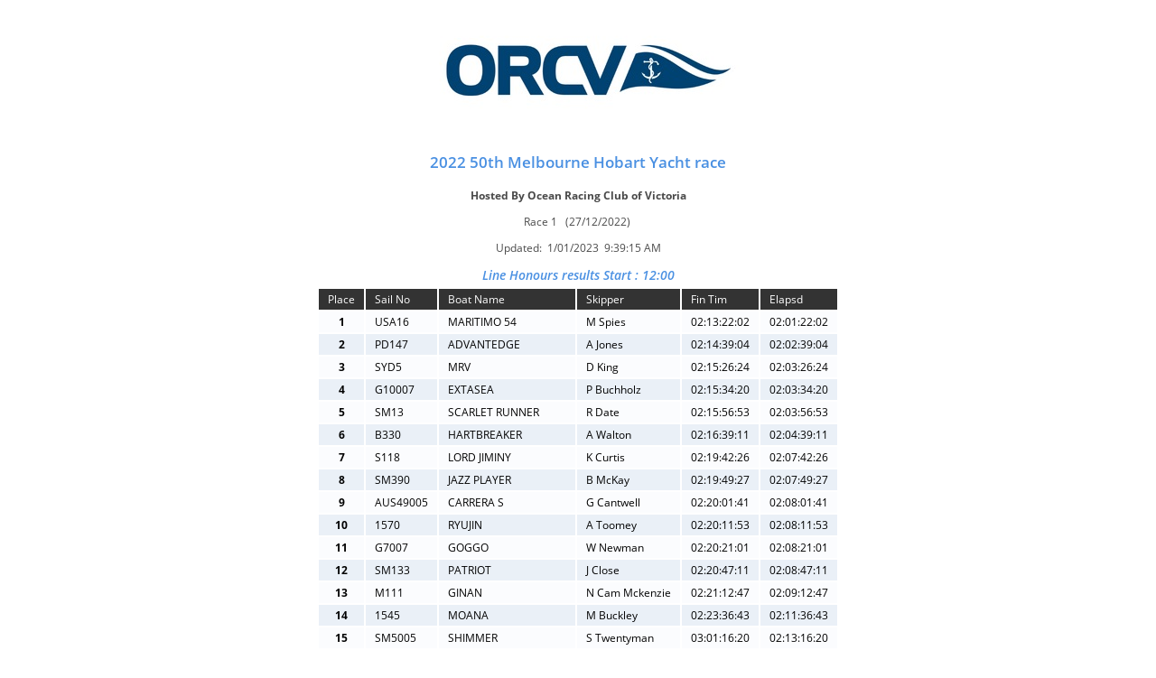

--- FILE ---
content_type: text/html
request_url: https://www.orcv.org.au/results/2022-23/2022M2h/01RGrp17.htm
body_size: 3089
content:
<html lang = "en-AU">
<!-- Revision Date 16 Sep 2017
Rewrote from Race Note Template 14 to include new template features -->
<!-- Revision Date 16 July 2018
Updated header -->
<!-- Revision Date 24 Sept 2018
Added back to Series Index button -->
<!-- 03 October 2018
Added <base> statement -->

<head>
<!-- TopYacht Race Results Template -->
<title>2022 50th Melbourne Hobart Yacht race - Race 1 Results</title>

<base href = "https://topyacht.net.au/results/shared/flags/">

<meta name = "DESCRIPTION" content = "Race Results by TopYacht">
<meta name = "KEYWORDS" content = "Race Results by TopYacht">
<meta http-equiv = "Content-Type" content = "text/html; charset=UTF-8" >

<!-- prevent caching -->
<meta http-equiv = "Refresh" content = "600">
<meta http-equiv = "Pragma" content = "no-cache">
<meta http-equiv = "Cache-Control" content = "no-cache, no-store, must-revalidate">
<meta http-equiv = "Expires" content = "0">
<meta name = "viewport" content = "width=device-width, initial-scale=1.0, minimum-scale = 1.0, user-scalable = yes">

<!-- - - - - - - - - - - - - - - - - - - - - - - - - - - - - - - - - -->
<link rel = "stylesheet" href = "https://topyacht.net.au/results/shared/ty16.css">

<script type="text/javascript" src="https://topyacht.net.au/results/shared/ty16.js"></script>
<!-- - - - - - - - - - - - - - - - - - - - - - - - - - - - - - - - - -->

<!-- Facebook Open Graph -->
<meta property="og:locale" content="en_US"/>
<meta property="og:site_name" content="Ocean Racing Club of Victoria"/>
<meta property="og:title" content="2022 50th Melbourne Hobart Yacht race - Race 1 Results"/>
<meta property="og:type" content="article"/>
<meta property="og:description" content="2022 50th Melbourne Hobart Yacht race - Race 1 Results by TopYacht"/>
<meta property="og:image" content="linkfile.gif" />

<!-- Google+ / Schema.org -->
<meta itemprop="name" content="2022 50th Melbourne Hobart Yacht race - Race 1 Results"/>
<meta itemprop="description" content="2022 50th Melbourne Hobart Yacht race - Race 1 Results by TopYacht"/>
<meta itemprop="image" content="linkfile.gif" />

<!-- Twitter Cards -->
<meta name="twitter:title" content="2022 50th Melbourne Hobart Yacht race - Race 1 Results"/>
<meta name="twitter:description" content="2022 50th Melbourne Hobart Yacht race - Race 1 Results by TopYacht"/>
<meta name="twitter:image" content="linkfile.gif" />

<script>
/* Define the parameters for the functions */
var localHeader = "";
var userTitle = "Ocean Racing Club of Victoria";
var noHeader = "https://topyacht.net.au/results/shared/default.jpg";


var localFooter = "";
var noFooter = "https://topyacht.net.au/results/shared/topyacht_logo.jpg";
</script>

</head>


<body class = "txtsize">

<div>
<img class = "centre_image"	id = "headerImage" name = "headerImage" src= "" ALT = "Header Image">
<script> fixHeader() </script>


<p class="heading1">2022 50th Melbourne Hobart Yacht race </p>

<p class="boldText txtsize">Hosted By Ocean Racing Club of Victoria</p>

<p>Race 1  &nbsp (27/12/2022)&nbsp </p>

<p>Updated:&nbsp; 1/01/2023 &nbsp;9:39:15 AM</p>

<p class="boldTextBlue"></p>
</div>

<div>
<table class = "centre_results_table">
<caption class = "caption">Line Honours results  Start : 12:00        </caption>
<tr class = "type1 txtsize">
<td class = "type_x left_align">Place</td>
<td class = "type_x left_align">Sail No</td>
<td class = "type_x left_align">Boat Name</td>
<td class = "type_x left_align">Skipper</td>
<td class = "type_x left_align">Fin Tim</td>
<td class = "type_x left_align">Elapsd</td>
</tr>
<tr class = "type3 txtsize">
<td class = "type_x boldText centre_align">1</td>
<td class = "type_x left_align">USA16</td>
<td class = "type_x left_align">MARITIMO 54</td>
<td class = "type_x left_align">M Spies</td>
<td class = "type_x left_align">02:13:22:02</td>
<td class = "type_x left_align">02:01:22:02</td>
</tr>
<tr class = "type4 txtsize">
<td class = "type_x boldText centre_align">2</td>
<td class = "type_x left_align">PD147</td>
<td class = "type_x left_align">ADVANTEDGE</td>
<td class = "type_x left_align">A Jones</td>
<td class = "type_x left_align">02:14:39:04</td>
<td class = "type_x left_align">02:02:39:04</td>
</tr>
<tr class = "type3 txtsize">
<td class = "type_x boldText centre_align">3</td>
<td class = "type_x left_align">SYD5</td>
<td class = "type_x left_align">MRV</td>
<td class = "type_x left_align">D King</td>
<td class = "type_x left_align">02:15:26:24</td>
<td class = "type_x left_align">02:03:26:24</td>
</tr>
<tr class = "type4 txtsize">
<td class = "type_x boldText centre_align">4</td>
<td class = "type_x left_align">G10007</td>
<td class = "type_x left_align">EXTASEA</td>
<td class = "type_x left_align">P Buchholz</td>
<td class = "type_x left_align">02:15:34:20</td>
<td class = "type_x left_align">02:03:34:20</td>
</tr>
<tr class = "type3 txtsize">
<td class = "type_x boldText centre_align">5</td>
<td class = "type_x left_align">SM13</td>
<td class = "type_x left_align">SCARLET RUNNER</td>
<td class = "type_x left_align">R Date</td>
<td class = "type_x left_align">02:15:56:53</td>
<td class = "type_x left_align">02:03:56:53</td>
</tr>
<tr class = "type4 txtsize">
<td class = "type_x boldText centre_align">6</td>
<td class = "type_x left_align">B330</td>
<td class = "type_x left_align">HARTBREAKER</td>
<td class = "type_x left_align">A Walton</td>
<td class = "type_x left_align">02:16:39:11</td>
<td class = "type_x left_align">02:04:39:11</td>
</tr>
<tr class = "type3 txtsize">
<td class = "type_x boldText centre_align">7</td>
<td class = "type_x left_align">S118</td>
<td class = "type_x left_align">LORD JIMINY</td>
<td class = "type_x left_align">K Curtis</td>
<td class = "type_x left_align">02:19:42:26</td>
<td class = "type_x left_align">02:07:42:26</td>
</tr>
<tr class = "type4 txtsize">
<td class = "type_x boldText centre_align">8</td>
<td class = "type_x left_align">SM390</td>
<td class = "type_x left_align">JAZZ PLAYER</td>
<td class = "type_x left_align">B McKay</td>
<td class = "type_x left_align">02:19:49:27</td>
<td class = "type_x left_align">02:07:49:27</td>
</tr>
<tr class = "type3 txtsize">
<td class = "type_x boldText centre_align">9</td>
<td class = "type_x left_align">AUS49005</td>
<td class = "type_x left_align">CARRERA S</td>
<td class = "type_x left_align">G Cantwell</td>
<td class = "type_x left_align">02:20:01:41</td>
<td class = "type_x left_align">02:08:01:41</td>
</tr>
<tr class = "type4 txtsize">
<td class = "type_x boldText centre_align">10</td>
<td class = "type_x left_align">1570</td>
<td class = "type_x left_align">RYUJIN</td>
<td class = "type_x left_align">A Toomey</td>
<td class = "type_x left_align">02:20:11:53</td>
<td class = "type_x left_align">02:08:11:53</td>
</tr>
<tr class = "type3 txtsize">
<td class = "type_x boldText centre_align">11</td>
<td class = "type_x left_align">G7007</td>
<td class = "type_x left_align">GOGGO</td>
<td class = "type_x left_align">W Newman</td>
<td class = "type_x left_align">02:20:21:01</td>
<td class = "type_x left_align">02:08:21:01</td>
</tr>
<tr class = "type4 txtsize">
<td class = "type_x boldText centre_align">12</td>
<td class = "type_x left_align">SM133</td>
<td class = "type_x left_align">PATRIOT</td>
<td class = "type_x left_align">J Close</td>
<td class = "type_x left_align">02:20:47:11</td>
<td class = "type_x left_align">02:08:47:11</td>
</tr>
<tr class = "type3 txtsize">
<td class = "type_x boldText centre_align">13</td>
<td class = "type_x left_align">M111</td>
<td class = "type_x left_align">GINAN</td>
<td class = "type_x left_align">N Cam Mckenzie</td>
<td class = "type_x left_align">02:21:12:47</td>
<td class = "type_x left_align">02:09:12:47</td>
</tr>
<tr class = "type4 txtsize">
<td class = "type_x boldText centre_align">14</td>
<td class = "type_x left_align">1545</td>
<td class = "type_x left_align">MOANA</td>
<td class = "type_x left_align">M Buckley</td>
<td class = "type_x left_align">02:23:36:43</td>
<td class = "type_x left_align">02:11:36:43</td>
</tr>
<tr class = "type3 txtsize">
<td class = "type_x boldText centre_align">15</td>
<td class = "type_x left_align">SM5005</td>
<td class = "type_x left_align">SHIMMER</td>
<td class = "type_x left_align">S Twentyman</td>
<td class = "type_x left_align">03:01:16:20</td>
<td class = "type_x left_align">02:13:16:20</td>
</tr>
<tr class = "type4 txtsize">
<td class = "type_x boldText centre_align">16</td>
<td class = "type_x left_align">R34</td>
<td class = "type_x left_align">SOIREE BLEU</td>
<td class = "type_x left_align">D Lithgow</td>
<td class = "type_x left_align">03:02:17:07</td>
<td class = "type_x left_align">02:14:17:07</td>
</tr>
<tr class = "type3 txtsize">
<td class = "type_x boldText centre_align">17</td>
<td class = "type_x left_align">H101</td>
<td class = "type_x left_align">TEVAKE II</td>
<td class = "type_x left_align">P Neilson</td>
<td class = "type_x left_align">03:02:38:14</td>
<td class = "type_x left_align">02:14:38:14</td>
</tr>
<tr class = "type4 txtsize">
<td class = "type_x boldText centre_align">18</td>
<td class = "type_x left_align">R6155</td>
<td class = "type_x left_align">FASTER FORWARD</td>
<td class = "type_x left_align">M Fahey</td>
<td class = "type_x left_align">03:06:33:30</td>
<td class = "type_x left_align">02:18:33:30</td>
</tr>
<tr class = "type3 txtsize">
<td class = "type_x boldText centre_align">19</td>
<td class = "type_x left_align">SM4</td>
<td class = "type_x left_align">WICKED</td>
<td class = "type_x left_align">M Welsh</td>
<td class = "type_x left_align">03:08:24:37</td>
<td class = "type_x left_align">02:20:24:37</td>
</tr>
<tr class = "type4 txtsize">
<td class = "type_x boldText centre_align">20</td>
<td class = "type_x left_align">H555</td>
<td class = "type_x left_align">SAILIENT</td>
<td class = "type_x left_align">I Snape</td>
<td class = "type_x left_align">03:08:26:20</td>
<td class = "type_x left_align">02:20:26:20</td>
</tr>
<tr class = "type3 txtsize">
<td class = "type_x boldText centre_align">21</td>
<td class = "type_x left_align">R500</td>
<td class = "type_x left_align">WHITE SPIRIT</td>
<td class = "type_x left_align">C Ian Mcgrath</td>
<td class = "type_x left_align">03:08:30:26</td>
<td class = "type_x left_align">02:20:30:26</td>
</tr>
<tr class = "type4 txtsize">
<td class = "type_x boldText centre_align">22</td>
<td class = "type_x left_align">B71</td>
<td class = "type_x left_align">ANOTHER CHAPTER</td>
<td class = "type_x left_align">G Clinnick</td>
<td class = "type_x left_align">03:09:26:28</td>
<td class = "type_x left_align">02:21:26:28</td>
</tr>
<tr class = "type3 txtsize">
<td class = "type_x boldText centre_align">23</td>
<td class = "type_x left_align">S17</td>
<td class = "type_x left_align">ARCADIA</td>
<td class = "type_x left_align">P Davison</td>
<td class = "type_x left_align">03:09:38:52</td>
<td class = "type_x left_align">02:21:38:52</td>
</tr>
<tr class = "type4 txtsize">
<td class = "type_x boldText centre_align">24</td>
<td class = "type_x left_align">SA332</td>
<td class = "type_x left_align">AUDACIOUS</td>
<td class = "type_x left_align">S Johnson</td>
<td class = "type_x left_align">03:10:04:49</td>
<td class = "type_x left_align">02:22:04:49</td>
</tr>
<tr class = "type3 txtsize">
<td class = "type_x boldText centre_align">25</td>
<td class = "type_x left_align">S13</td>
<td class = "type_x left_align">HOW BIZARRE</td>
<td class = "type_x left_align">S Robinson</td>
<td class = "type_x left_align">03:10:12:57</td>
<td class = "type_x left_align">02:22:12:57</td>
</tr>
<tr class = "type4 txtsize">
<td class = "type_x boldText centre_align">26</td>
<td class = "type_x left_align">SM615</td>
<td class = "type_x left_align">CADIBARRA</td>
<td class = "type_x left_align">P Roberts</td>
<td class = "type_x left_align">03:10:35:50</td>
<td class = "type_x left_align">02:22:35:50</td>
</tr>
<tr class = "type3 txtsize">
<td class = "type_x boldText centre_align">27</td>
<td class = "type_x left_align">M3300</td>
<td class = "type_x left_align">UNPRECEDENTED</td>
<td class = "type_x left_align">A McGrath</td>
<td class = "type_x left_align">03:11:26:11</td>
<td class = "type_x left_align">02:23:26:11</td>
</tr>
<tr class = "type4 txtsize">
<td class = "type_x boldText centre_align">28</td>
<td class = "type_x left_align">R39</td>
<td class = "type_x left_align">JAFFA</td>
<td class = "type_x left_align">A Neeson</td>
<td class = "type_x left_align">03:11:56:07</td>
<td class = "type_x left_align">02:23:56:07</td>
</tr>
<tr class = "type3 txtsize">
<td class = "type_x boldText centre_align">29</td>
<td class = "type_x left_align">SM1400</td>
<td class = "type_x left_align">ALEX - TEAM MACADIE</td>
<td class = "type_x left_align">J Macadie</td>
<td class = "type_x left_align">03:12:11:49</td>
<td class = "type_x left_align">03:00:11:49</td>
</tr>
<tr class = "type4 txtsize">
<td class = "type_x boldText centre_align">30</td>
<td class = "type_x left_align">K1</td>
<td class = "type_x left_align">CROMARTY MAGELLAN</td>
<td class = "type_x left_align">R Grant</td>
<td class = "type_x left_align">03:13:24:40</td>
<td class = "type_x left_align">03:01:24:40</td>
</tr>
<tr class = "type3 txtsize">
<td class = "type_x boldText centre_align">31</td>
<td class = "type_x left_align">B460</td>
<td class = "type_x left_align">GUSTO</td>
<td class = "type_x left_align">B Pattinson</td>
<td class = "type_x left_align">03:13:25:06</td>
<td class = "type_x left_align">03:01:25:06</td>
</tr>
<tr class = "type4 txtsize">
<td class = "type_x boldText centre_align">32</td>
<td class = "type_x left_align">MY1250</td>
<td class = "type_x left_align">JOKER ON TOURER</td>
<td class = "type_x left_align">G Chipperfield</td>
<td class = "type_x left_align">03:13:27:59</td>
<td class = "type_x left_align">03:01:27:59</td>
</tr>
<tr class = "type3 txtsize">
<td class = "type_x boldText centre_align">33</td>
<td class = "type_x left_align">S477</td>
<td class = "type_x left_align">VAGABOND</td>
<td class = "type_x left_align">A McConchie</td>
<td class = "type_x left_align">03:13:29:38</td>
<td class = "type_x left_align">03:01:29:38</td>
</tr>
<tr class = "type4 txtsize">
<td class = "type_x boldText centre_align">34</td>
<td class = "type_x left_align">R880</td>
<td class = "type_x left_align">ALIEN</td>
<td class = "type_x left_align">J Brenan</td>
<td class = "type_x left_align">03:14:07:39</td>
<td class = "type_x left_align">03:02:07:39</td>
</tr>
<tr class = "type3 txtsize">
<td class = "type_x boldText centre_align">35</td>
<td class = "type_x left_align">SM3600</td>
<td class = "type_x left_align">MAVERICK</td>
<td class = "type_x left_align">A Hammond</td>
<td class = "type_x left_align">03:15:13:10</td>
<td class = "type_x left_align">03:03:13:10</td>
</tr>
<tr class = "type4 txtsize">
<td class = "type_x boldText centre_align">36</td>
<td class = "type_x left_align">B1</td>
<td class = "type_x left_align">BLUE WATER TRACKS</td>
<td class = "type_x left_align">G Dunoon</td>
<td class = "type_x left_align">03:16:18:39</td>
<td class = "type_x left_align">03:04:18:39</td>
</tr>
<tr class = "type3 txtsize">
<td class = "type_x boldText centre_align">37</td>
<td class = "type_x left_align">SM35</td>
<td class = "type_x left_align">ARCHIE</td>
<td class = "type_x left_align">J Sloan</td>
<td class = "type_x left_align">03:16:31:40</td>
<td class = "type_x left_align">03:04:31:40</td>
</tr>
<tr class = "type4 txtsize">
<td class = "type_x boldText centre_align">38</td>
<td class = "type_x left_align">H140</td>
<td class = "type_x left_align">PROTAGONIST</td>
<td class = "type_x left_align">N Foa</td>
<td class = "type_x left_align">03:18:19:19</td>
<td class = "type_x left_align">03:06:19:19</td>
</tr>
<tr class = "type3 txtsize">
<td class = "type_x boldText centre_align">39</td>
<td class = "type_x left_align">R410</td>
<td class = "type_x left_align">SALTAIR</td>
<td class = "type_x left_align">S Allard</td>
<td class = "type_x left_align">03:18:44:50</td>
<td class = "type_x left_align">03:06:44:50</td>
</tr>
<tr class = "type4 txtsize">
<td class = "type_x boldText centre_align">40</td>
<td class = "type_x left_align">R935</td>
<td class = "type_x left_align">VERTIGO</td>
<td class = "type_x left_align">T Clare Olding</td>
<td class = "type_x left_align">03:21:05:09</td>
<td class = "type_x left_align">03:09:05:09</td>
</tr>
<tr class = "type3 txtsize">
<td class = "type_x boldText centre_align">41</td>
<td class = "type_x left_align">G9090</td>
<td class = "type_x left_align">QUEST</td>
<td class = "type_x left_align">A Jason Boyle</td>
<td class = "type_x left_align">03:21:08:54</td>
<td class = "type_x left_align">03:09:08:54</td>
</tr>
<tr class = "type4 txtsize">
<td class = "type_x boldText centre_align">42</td>
<td class = "type_x left_align">SA346</td>
<td class = "type_x left_align">ENCHANTRESS</td>
<td class = "type_x left_align">J Willoughby</td>
<td class = "type_x left_align">04:10:00:19</td>
<td class = "type_x left_align">03:22:00:19</td>
</tr>
<tr class = "type3 txtsize">
<td class = "type_x boldText centre_align">43</td>
<td class = "type_x left_align">7229</td>
<td class = "type_x left_align">TAI TAM</td>
<td class = "type_x left_align">J Cooper</td>
<td class = "type_x left_align">04:13:12:29</td>
<td class = "type_x left_align">04:01:12:29</td>
</tr>
<tr class = "type4 txtsize">
<td class = "type_x boldText centre_align">44</td>
<td class = "type_x left_align">RQ490</td>
<td class = "type_x left_align">FIKA</td>
<td class = "type_x left_align">A Hesselmans</td>
<td class = "type_x left_align">04:13:30:25</td>
<td class = "type_x left_align">04:01:30:25</td>
</tr>
<tr class = "type3 txtsize">
<td class = "type_x boldText centre_align">45</td>
<td class = "type_x left_align">A33</td>
<td class = "type_x left_align">INVINCIBLE</td>
<td class = "type_x left_align">B Walpole</td>
<td class = "type_x left_align">04:15:09:49</td>
<td class = "type_x left_align">04:03:09:49</td>
</tr>
<tr class = "type4 txtsize">
<td class = "type_x boldText centre_align">46</td>
<td class = "type_x left_align">SM3598</td>
<td class = "type_x left_align">RUMBEAT</td>
<td class = "type_x left_align">J Barr</td>
<td class = "type_x left_align">04:15:36:36</td>
<td class = "type_x left_align">04:03:36:36</td>
</tr>
<tr class = "type3 txtsize">
<td class = "type_x boldText centre_align">RET</td>
<td class = "type_x left_align">43</td>
<td class = "type_x left_align">SCARAMOUCHE</td>
<td class = "type_x left_align">N Cunniffe</td>
<td class = "type_x left_align">&nbsp</td>
<td class = "type_x left_align">&nbsp</td>
</tr>
<tr class = "type4 txtsize">
<td class = "type_x boldText centre_align">RET</td>
<td class = "type_x left_align">441</td>
<td class = "type_x left_align">MORNING LASSIE</td>
<td class = "type_x left_align">S Nutter</td>
<td class = "type_x left_align">&nbsp</td>
<td class = "type_x left_align">&nbsp</td>
</tr>
<tr class = "type3 txtsize">
<td class = "type_x boldText centre_align">RET</td>
<td class = "type_x left_align">S313</td>
<td class = "type_x left_align">WEEKEND OPTION</td>
<td class = "type_x left_align">M Culhane</td>
<td class = "type_x left_align">&nbsp</td>
<td class = "type_x left_align">&nbsp</td>
</tr>
</table>
<br>

</div>

<div class="share">
		<ul class="share-buttons">
				<li><a href="https://www.facebook.com/sharer/sharer.php?u=&t=" title="Share on Facebook" target="_blank" onclick="window.open('https://www.facebook.com/sharer/sharer.php?u=' + encodeURIComponent(document.URL) + '&t=' + encodeURIComponent(document.URL)); return false;"><img alt="Share on Facebook" src="https://topyacht.net.au/results/shared/images/Facebook.svg"></a></li>
				<li><a href="https://twitter.com/intent/tweet?source=&text=:%20" target="_blank" title="Tweet" onclick="window.open('https://twitter.com/intent/tweet?text=' + encodeURIComponent(document.title) + ':%20'	+ encodeURIComponent(document.URL)); return false;"><img alt="Tweet" src="https://topyacht.net.au/results/shared/images/Twitter.svg"></a></li>
				<li><a href="https://plus.google.com/share?url=" target="_blank" title="Share on Google+" onclick="window.open('https://plus.google.com/share?url=' + encodeURIComponent(document.URL)); return false;"><img alt="Share on Google+" src="https://topyacht.net.au/results/shared/images/Google+.svg"></a></li>
				<li><a href="mailto:?subject=&body=:%20" target="_blank" title="Send email" onclick="window.open('mailto:?subject=' + encodeURIComponent(document.title) + '&body=' +	 encodeURIComponent(document.URL)); return false;"><img alt="Send email" src="https://topyacht.net.au/results/shared/images/Email.svg"></a></li>
		</ul>
</div>

<div class = "imgdisplay">
	<p>
		<button class = "btn centre_image" onclick = "printPage()">Print This Page</button>
		<br><br>
		<button class = "btn centre_image" onclick = "goBack()">&nbsp;Previous Page&nbsp;</button>
	</p>
</div>

<div class = "closeButton">
	<p>
		<button class = "btn centre_image" onclick = "goBack()">&nbsp;Previous Page&nbsp;</button>
	</p>
</div>

<div>

<p>Results by : <a onclick = "topYachtWebsite()">TopYacht</a></p>
<img class = "centre_image"	id = "footerImage" name = "footerImage" src= "" alt = "Footer Image">
<script> fixFooter() </script>
<div>

<br>
<br>

</body>
</html>


--- FILE ---
content_type: text/css
request_url: https://topyacht.net.au/results/shared/ty16.css
body_size: 10806
content:
/* *** Global Properties *** */

@font-face 
{
    font-family: 'OpenSans-Regular';
    src: url('https://topyacht.net.au/results/shared/font/OpenSans/OpenSans-Regular.woff2') format('woff2'),
         url('https://topyacht.net.au/results/shared/font/OpenSans/OpenSans-Regular.woff')  format('woff'),
         url('https://topyacht.net.au/results/shared/font/OpenSans/OpenSans-Regular.ttf')   format('truetype');
    font-display: swap;
}

@font-face 
{
    font-family: 'OpenSans-SemiBoldItalic';
    src: url('https://topyacht.net.au/results/shared/font/OpenSans/OpenSans-SemiBoldItalic.woff2') format('woff2'),
         url('https://topyacht.net.au/results/shared/font/OpenSans/OpenSans-SemiBoldItalic.woff')  format('woff'),
         url('https://topyacht.net.au/results/shared/font/OpenSans/OpenSans-SemiBoldItalic.ttf')   format('truetype');
    font-display: swap;
}

@font-face 
{
    font-family: 'OpenSans-SemiBold';
    src: url('https://topyacht.net.au/results/shared/font/OpenSans/OpenSans-SemiBold.woff2') format('woff2'),
         url('https://topyacht.net.au/results/shared/font/OpenSans/OpenSans-SemiBold.woff')  format('woff'),
         url('https://topyacht.net.au/results/shared/font/OpenSans/OpenSans-SemiBold.ttf')   format('truetype');
    font-display: swap;
}

@font-face 
{
    font-family: 'OpenSans-Bold';
    src: url('https://topyacht.net.au/results/shared/font/OpenSans/OpenSans-Bold.woff2') format('woff2'),
         url('https://topyacht.net.au/results/shared/font/OpenSans/OpenSans-Bold.woff')  format('woff'),
         url('https://topyacht.net.au/results/shared/font/OpenSans/OpenSans-Bold.ttf')   format('truetype');
    font-display: swap;
}


body 
{
    font-family: 'OpenSans-Regular', Verdana, Arial, Helvetica, sans-serif;
    font-style: normal;
    line-height: normal;
    font-weight: normal;
    background-color: #ffffff;
    text-decoration: none;
    text-align: center;
    color: #4a4a4a;
}

#headerImage 
{
/* Changed from 100% 25-June-2020 SN */
    max-width       : 35%;
    max-height      : 200px;

}

#footerImage 
{
/* Added  18-Jan-2024 SN */
    max-width       : 20%;
    max-height      : 150px;

}


/* *** Hyper Link Properties *** */

a
{
    color             : #0000ff;
    text-decoration   : underline;
}

a:hover 
{
    color             : #ff0000;
    cursor            : -webkit-pointer; 
    cursor            : pointer;   
}

a:active 
{
    cursor            : -webkit-pointer; 
    cursor            : pointer;   
}


/* ======================================================                           */
/*                                                                                  */
/* These are the .css statements for the links in the heading of Seties Score page  */
/*                                                                                  */

a.race_link
{
    color             : #ffffff;
    background-color  : #333333;
    text-decoration   : underline;
    font-weight       : normal;
}

a.race_link:hover 
{
    color             : #ff0000;
    background-color  : #333333;
    font-weight       : normal;
    cursor            : pointer;
}

/*                                                                                  */   
/* ======================================================                           */


/*                                                                                                          */
/* Warning Warning Warning Warning Warning Warning Warning Warning                                          */
/*                                                                                                          */
/* Don't get the spelling of center and centre confused. It could lead to several hours of trouble-shooting */
/*                                                                                                          */

/* Table Properties */
table.centre_results_table, table.centre_report_table, table.centre_series_table 
{
    display: inline-block;
    border: 0px;
    margin-left: auto;
    margin-right: auto;
    margin-bottom: 20px;
    width: auto;
    empty-cells: show;
    border-color: #ffffff;
    text-align: left;
}

table.centre_index_table 
{
    display: inline-block;
    border: 0px;
    margin-left: auto;
    margin-right: auto;
    width: auto;
    empty-cells: show;
    border-color: #ffffff;
    text-align: center;
}

.type2 
{
    color: #2e4760;
    background: #e0e0e0;
}

.type3 
{
    color: #000000;
    background: #fbfcfe;
    background-color: rgba(53, 109, 173, 0.02);
}

.type4 
{
    color: #000000;
    background: #ebf1f7;
    background-color: rgba(53, 109, 173, 0.1);
}

.centre_report_table tr:hover td 
{
    background-color: #d6e2ef;
    background-color: rgba(53, 109, 173, 0.2);
}

.centre_results_table tr:hover td 
{
    background-color: #d6e2ef;
    background-color: rgba(53, 109, 173, 0.2);
}

.centre_index_table tr:hover td 
{
    background-color: #d6e2ef;
    background-color: rgba(53, 109, 173, 0.2);
}

.centre_series_table tr:hover td 
{
    background-color: #d6e2ef;
    background-color: rgba(53, 109, 173, 0.2);
}

td.type_x 
{
    white-space: nowrap;
    padding-top: 3px;
    padding-bottom: 3px;
    padding-left: 10px;
    padding-right: 10px;
}

td.centre_align 
{
    text-align: center;
}

td.left_align 
{
    text-align: left;
}

/* Header - Footer image ... The image width is limited to 60 px
   The hight auto scales by the browser to maintain aspect ratio... */

.centre_image 
{
    display: block;
    margin-left: auto;
    margin-right: auto;
    width: auto;
    height: auto;
}

.linkfile {
    display: block;
    margin-left: auto;
    margin-right: auto;
    padding-top: 0px;
    padding-bottom: 0px;
    padding-left: 0px;
    padding-right: 0px;
    max-width: 90%;
}

/* Meanings of TLA's (three leter Acronyms) used in scoring 
   Limiter to 1000 px before it wraps around */

p.message {
    color: #4a90e2;
    margin: auto;
    max-width: 1000px
}

/* Text Styles */

.boldText 
{
    font-family: 'OpenSans-Bold';
}

.boldTextBlue 
{
    font-family: 'OpenSans-Bold';
    background-color: #ffffff;
    color: #4a90e2;
    text-align: center;
}

.blueText 
{
    color: #4a90e2;
}

.boxblueleft
{

}


/* Table heading properties */

.caption 
{
    font-family: 'OpenSans-SemiBoldItalic', Verdana, Arial, Helvetica, sans-serif;
    font-size: 14px;
    color: #4a90e2;
    padding-bottom: 4px;
}

.heading1 
{
    font-family: 'OpenSans-SemiBold', Verdana, Arial, Helvetica, sans-serif;
    font-size: 17px;
    font-variant: normal;
    color: #4a90e2;
    text-align: center;
}

/* Print This Page button properties */

.button {
    background-color: #4CAF50; /* Green */
    border: none;
    color: white;
    padding-top: 15px;
    padding-bottom: 15px;
    padding-left: 32px;
    padding-right: 32px;
    text-align: center;
    text-decoration: none;
    display: inline-block;
    font-size: 16px;
    -webkit-transition-duration: 0.4s; /* Safari */
    transition-duration: 0.4s;
}

.button:hover {
    background-color: #4CAF50;
    color: #ffffff;
}

/*   *** Race Notes Box Setup ***  */

table.note_box {
    border: 1px;
    margin: auto;
    border-style: solid;
    border-color: #0000ff;
    border-collapse: collapse;
    width: 40%;
}

td.note_text {
    padding-top: 10px;
    padding-bottom: 10px;
    padding-left: 10px;
    padding-right: 10px;
    text-align: left;
    white-space: pre;
    line-height: 1.5;
}

/*   *** Site Index Box Setup ***  */

table.site_index {
    border: 1px;
    margin: auto;
    border-style: solid;
    border-color: #0000ff;
    border-collapse: collapse;
    width: auto;
}

td.site_file {
    white-space: nowrap;
    padding-top: 25px;
    padding-bottom: 5px;
    padding-left: 7px;
    padding-right: 40px; /* was 50 Rod */
    text-align: left;
}

/* Site Index picking list */

ul {
    list-style-position: inside;
    list-style-type: square;
    list-style-image: url("https://topyacht.net.au/results/shared/pfeil.png");
    vertical-align: middle;
    text-align: left;
    color: #ff0000;
    padding-right: 4px;
}

li.hdr
{
    font-family: 'OpenSans-Bold';
    list-style-type:none;
    list-style-image: none;
    color: #ff0000;
    font-size: 15px;
    text-decoration: underline;
    padding-top: 10px;
    padding-bottom: 0px;
}


/* Font Size selection for screen or printer */
.txtsize 
{
    font-size: 12px;
}

.imgdisplay {
    display: block;
}

/* image styles */
@media print {
    .txtsize 
    {
        font-size: 10px;
    }

    .imgdisplay 
    {
        display: none;
    }
    
    .closeButton 
    {
        display : none;
    }
    
    .type1 
    {
        background: #ffffff;
        color: #000000;
    }
    
    body
    {
        color: #000000;
    }
    
    boldTextBlue 
    {
        color: #000000;
    }

}

@media screen {
    /**
     * Tables
     */
    table.centre_results_table {
        /* min-width          : 50%; */
        max-width: 100%;
        overflow-x: auto;
        display: inline-block;
    }

    table.centre_index_table, table.centre_report_table, table.centre_series_table {
        max-width: 96%;
        /* min-width          : 50%; */
        overflow-x: auto;
        display: inline-block;
    }
    .closeButton {
         display : none;
    }
    .type1, .type1:hover {
        background: #333333;
        color: #FFFFFF;
        background-color: rgba(0, 0, 0, 0.8);
    }
    

}

@media only screen and (max-width: 1024px) {
    .closeButton {
        display: inline-block;
    }
    .imgdisplay {
        display: none;
    }
    .type1, .type1:hover {
        background: #333333;
        color: #FFFFFF;
        background-color: rgba(0, 0, 0, 0.8);
    }



}

button.btn 
{
    font-family: 'OpenSans-Bold';
    display: inline-block;
    padding: 3px 9px;
    margin-bottom: 0;
    font-size: 12px;
    font-weight: 400;
    line-height: 1.4;
    text-align: center;
    white-space: nowrap;
    vertical-align: middle;
    -ms-touch-action: manipulation;
    touch-action: manipulation;
    cursor: pointer;
    -webkit-user-select: none;
    -moz-user-select: none;
    -ms-user-select: none;
    user-select: none;
    background-image: none;
    border: 1px solid transparent;
    border-radius: 4px;
    background-color: #4a90e2;
}

caption {
    max-width: 100vw;
}
/**
 * Share Buttons
 */
ul.share-buttons{
    list-style: none;
    padding: 0;
    text-align: center;
}

ul.share-buttons li{
    display: inline;
}

ul.share-buttons .sr-only {
    position: absolute;
    clip: rect(1px 1px 1px 1px);
    clip: rect(1px, 1px, 1px, 1px);
    padding: 0;
    border: 0;
    height: 1px;
    width: 1px;
    overflow: hidden;
}

ul.share-buttons img{
    width: 24px;
}
